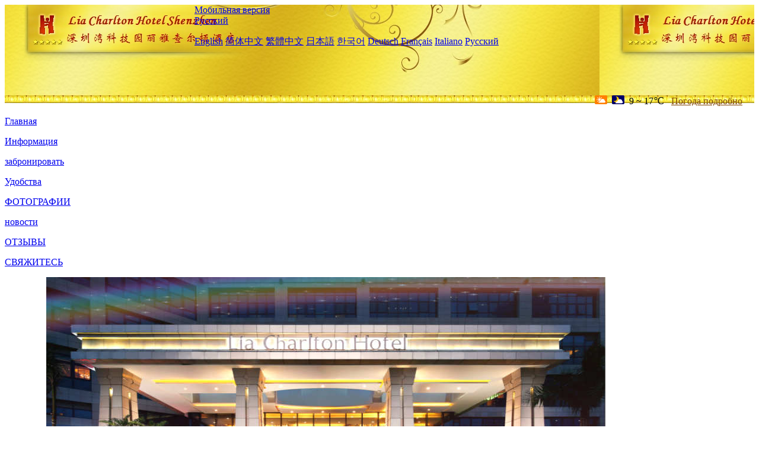

--- FILE ---
content_type: text/html; charset=utf-8
request_url: http://www.liacharltonhotel.com/ru/
body_size: 11561
content:
<!DOCTYPE html PUBLIC "-//W3C//DTD XHTML 1.0 Transitional//EN" "http://www.w3.org/TR/xhtml1/DTD/xhtml1-transitional.dtd">

<html xmlns="http://www.w3.org/1999/xhtml" >
<head>
  <meta http-equiv="Content-Type" content="text/html; charset=utf-8" />
  <title>Lia Charlton Hotel Shenzhen - Онлайн-бронирование</title>
  <meta name="Keywords" content="Lia Charlton Hotel Shenzhen, Lia Charlton Hotel Shenzhen забронировать, расположение, телефон, адрес, китай." />
  <meta name="Description" content="Lia Charlton Hotel Shenzhen, Он расположен в центре научно - технического парка наньшань, известного как « силиконовая долина Китая», рядом с сотнями крупных научно - технических п..." />
  <link rel="shortcut icon" href="/All/Images/favicon.ico" />
  <link href="/All/style.css?20200525" type="text/css" rel="stylesheet" />
  <script type="text/javascript" src="/Javascript/jquery.js"></script>
  <script type="text/javascript" src="/Javascript/publicNew.js?20200226"></script>
  <link type="text/css" rel="stylesheet" href="/Javascript/Datepicker/jquery-ui.min.css" />
  <script type="text/javascript" src="/Javascript/Datepicker/jquery-ui.min.js"></script>
  <script type="text/javascript" src="/Javascript/Datepicker/ru.js"></script>
  <script type="text/javascript" src="/Javascript/Slide/jquery.Slide.js"></script>
  <link rel="stylesheet" type="text/css" href="/Javascript/Slide/jquery.Slide.css" media="screen" />
  <script type="application/ld+json">{"@context":"http://schema.org/", "@type":"Hotel", "name":"Lia Charlton Hotel Shenzhen", "image":["http://www.chinaholiday.com/Photos/203870/6493911.jpg","http://www.chinaholiday.com/Photos/203870/6493912.jpg","http://www.chinaholiday.com/Photos/203870/6493924.jpg"], "latitude":22.5414547695694, "longitude":113.955910897805, "telephone":"+86-755-66630000", "address":"Гао синьцзянский научно - технический сад, Shenzhen, China", "priceRange":"$ 110.6 или больше", "aggregateRating":{"@type":"AggregateRating","ratingValue":"4.7","bestRating":"5","worstRating":"1","reviewCount":"1605"}}</script>
</head>
<body language='ru'>
  <div class="wrapper">
    	<div class="topBg" style="background:url(/liacharltonhotel.com/Images/en/logo.jpg) repeat-x;">
	    <div class="top">
            <div style="float:left; padding-left:40px"><a href="/ru/" style="display:block; width:280px; height:80px"></a></div>
            <a href="http://m.liacharltonhotel.com" class="mobileVersion">Мобильная версия</a>            
<div class='languageSwitch'>
   <a class='language_ru' href='javascript:void(0);'>Русский</a>
   <p class='cornerSolid'></p>
   <div>
      <p class='cornerSharp'></p>
      <a class='language_en' href='/'>English</a>
      <a class='language_cn' href='/cn/'>简体中文</a>
      <a class='language_big5' href='/big5/'>繁體中文</a>
      <a class='language_ja' href='/ja/'>日本語</a>
      <a class='language_ko' href='/ko/'>한국어</a>
      <a class='language_de' href='/de/'>Deutsch</a>
      <a class='language_fr' href='/fr/'>Français</a>
      <a class='language_it' href='/it/'>Italiano</a>
      <a class='language_ru' href='/ru/'>Русский</a>
   </div>
</div>
            <div style="text-align:right; padding-top:80px; padding-right:20px;">
                 <img src="https://www.chinaholiday.com/images/weather/d01.gif" title="Day: Cloudy" style="width:21px;height:15px;padding-right:8px;" /><img src="https://www.chinaholiday.com/images/weather/n01.gif" title="Night: Cloudy" style="width:21px;height:15px;padding-right:8px;" /><span title="48F ~ 63F">9 ~ 17℃</span> <a href="https://www.chinaholiday.com/weather-forecast/shenzhen.html" style="color:#844B0B; front-size:12px; padding-left:8px; text-decoration:underline;" target="_blank" title="Погода Shenzhen">Погода подробно</a> 
            </div>
    	    <div class="clear"></div>
    	</div>
    
<div class='navBody'>
  <div class='navMain'>
    <dl class='navDL'>
      <dt class='homeTopMenuClass navActive' ><a href='/ru/'>Главная</a></dt>
    </dl>
    <dl class='navDL'>
      <dt class='infoTopMenuClass' ><a href='/ru/info/'>Информация</a></dt>
    </dl>
    <dl class='navDL'>
      <dt class='reservationTopMenuClass' ><a href='/ru/reservation/'>забронировать</a></dt>
    </dl>
    <dl class='navDL'>
      <dt class='facilitiesTopMenuClass' ><a href='/ru/facilities/'>Удобства</a></dt>
    </dl>
    <dl class='navDL'>
      <dt class='photosTopMenuClass' ><a href='/ru/photos/'>ФОТОГРАФИИ</a></dt>
    </dl>
    <dl class='navDL'>
      <dt class='newsTopMenuClass' ><a href='/ru/news/'>новости</a></dt>
    </dl>
    <dl class='navDL'>
      <dt class='reviewsTopMenuClass' ><a href='/ru/reviews/'>ОТЗЫВЫ</a></dt>
    </dl>
    <dl class='navDL'>
      <dt class='contact_usTopMenuClass' ><a href='/ru/contact_us/'>СВЯЖИТЕСЬ</a></dt>
    </dl>
    <div class='clear'></div>
  </div>
</div>

    </div>
    <div class="focusImg"> 
      <div style="width:973px;padding-left:30px">
        <ul class="lutuSlide" style="width:943px; height:319px;" switch="fade">
         <li class="lutuSlidePhoto"><a href="javascript:void(0)" title=""><img src="/liacharltonhotel.com/Images/banner_1.jpg" alt="" /></a></li>
         <li class="lutuSlidePhoto"><a href="javascript:void(0)" title=""><img src="/liacharltonhotel.com/Images/banner_2.jpg" alt="" /></a></li>
         <li class="lutuSlidePhoto"><a href="javascript:void(0)" title=""><img src="/liacharltonhotel.com/Images/banner_3.jpg" alt="" /></a></li>
         <li class='lutuSlidePrev'><a href="javascript:void(0)" title="Prev"></a></li>
         <li class='lutuSlideNext'><a href="javascript:void(0)" title="Next"></a></li>
         <li class='lutuSlideInfoBg'></li>
         <li class='lutuSlideInfoText'></li>
         <li class='lutuSlideNumber'></li>
        </ul> 
        <div class="clear"></div>
      </div>
    </div> 
    <div class="layout">
    	<div class="main">
            <div class="left">
    <div class="boxBooking">
        <div class="boxBookingTitle">забронировать</div>
        <div class="boxBookingCont">
            <label for="tbCheckin">Дата заезда:</label><input type="text" id="tbCheckin" readonly="readonly" dateFormat="dd.mm.yy  D" />
            <label for="tbCheckout">Дата отъезда:</label><input type="text" id="tbCheckout" readonly="readonly" dateFormat="dd.mm.yy  D" />
            <span id="nights" night=" ночь" nights=" ночей"><b>?</b> ночей</span>
            <img class="btnBookBox" src="/All/Images/ru/Book.gif" checkin='tbCheckin' checkout='tbCheckout' alt="Book" />
            <img id="loading" src="/Reservation/Images/loading.gif" style="visibility:hidden;" alt="" />
        </div>
	</div>
    <div class="mapSmall">
        <h2>Карта отеля</h2>
        <a href="/ru/contact_us/"><img alt="Карта отеля" src="/All/Images/homeMap.png" /></a>
    </div>
</div>
            <div class="indexCenter">
                <div class="box">
                    <h2><span><a href="/ru/news/" title="more"><img src="/All/Images/more.gif" alt="more" /></a></span>новости</h2>
                </div>
                <div class="boxContIndex">
                    <ul class="listULIndexA">
                        <li class='title'><span class='time'>2026-01-17</span><h1><a href='/ru/news/8476.html' title="Пекинское муниципальное управление культуры и туризма: В 2025 году Пекин принял 5,48 миллиона иностранных туристов, что на 39% больше, чем годом ранее.">Пекинское муниципальное управление культуры и туризма: В 2025 году Пекин принял 5,48 миллиона иностранных туристов, что на 39% больше, чем годом ранее.</a></h1></li><li class='title'><span class='time'>2026-01-12</span><h1><a href='/ru/news/7477.html' title="Ожидается, что участок Великой Китайской стены Цзянцзюньгуань в районе Пингу города Пекина будет открыт для публики уже к концу 2026 года.">Ожидается, что участок Великой Китайской стены Цзянцзюньгуань в районе Пингу города Пекина будет открыт для публики уже к концу 2026 года.</a></h1></li><li class='title'><span class='time'>2026-01-05</span><h1><a href='/ru/news/7483.html' title="В Пекинском Universal Resort 23 января стартует мероприятие, посвященное китайскому Новому году, которое продлится 40 дней.">В Пекинском Universal Resort 23 января стартует мероприятие, посвященное китайскому Новому году, которое продлится 40 дней.</a></h1></li><li class='title'><span class='time'>2025-12-31</span><h1><a href='/ru/news/7468.html' title="Компания China Travel Group запустила бренд 'China Travel Good Times' для расширения своего присутствия на рынке туризма для пожилых людей.">Компания China Travel Group запустила бренд 'China Travel Good Times' для расширения своего присутствия на рынке туризма для пожилых людей.</a></h1></li><li class='title'><span class='time'>2025-12-26</span><h1><a href='/ru/news/7461.html' title="За первые 11 месяцев года Шанхай принял 8,282 миллиона иностранных туристов, что превзошло первоначальные ожидания.">За первые 11 месяцев года Шанхай принял 8,282 миллиона иностранных туристов, что превзошло первоначальные ожидания.</a></h1></li><li class='title'><span class='time'>2025-12-19</span><h1><a href='/ru/news/7451.html' title="Провинция Аньхой опубликовала проект «15-го пятилетнего плана», направленный на развитие индустрии культурного туризма в качестве одной из ключевых отраслей экономики.">Провинция Аньхой опубликовала проект «15-го пятилетнего плана», направленный на развитие индустрии культурного туризма в качестве одной из ключевых отраслей экономики.</a></h1></li><li class='title'><span class='time'>2025-12-13</span><h1><a href='/ru/news/7445.html' title="Министр культуры и туризма Сун Ели: Содействовать созданию мощного туристического центра и расширению предложения высококачественных туристических продуктов.">Министр культуры и туризма Сун Ели: Содействовать созданию мощного туристического центра и расширению предложения высококачественных туристических продуктов.</a></h1></li>
                    </ul>
                </div>
                <ul class="listULC">
                	<li><a href="/ru/photos/"><img src="/All/Images/en/img_1.jpg" alt="" /></a></li>
                    <li><a href="/en/attractions/"><img src="/All/Images/en/img_2.jpg" alt="" /></a></li>
                    <li><a href="/ru/facilities/"><img src="/All/Images/en/img_3.jpg" alt="" /></a></li>
                </ul>
            </div>
            <div class="indexRight">
				<div class="boxInfo"><a href='/'>Lia Charlton Hotel Shenzhen</a>, Он расположен в центре научно - технического парка наньшань, известного как « силиконовая долина Китая», рядом с сотнями крупных научно - технических предприятий Китая, расположенных в Шэньчжэне, Тяньцзине, Синьцзяне, ассоциации и т.д., занимает высокое географическое положение, имеет удобный транспорт.<br />торговый центр во Вьентьяне находится в непосредственной близости от мировых окон, долины радости, Китайской Народной культурной деревни в провинции Цзиньтао, творческого культурного парка в городе китайских эмигрантов, спортивного парка Шэньчжэнь Бэй, Шэньчжэньского парка талантов и других известных достопримечательностей Шэньчжэня.<br />на 3 - м этаже отеля, ресторан, в основном кантонская кухня, есть горячие молекулярные продукты и другие блюда, продукты изысканные, купе дизайн тонко;на втором этаже гостиницы мыс на запад ресторан, в основном самообслуживание морепродуктов, свежие и вкусные;кофе с двумя звездами на первом этаже отеля и большой зал, ручной кофе, крепкий спирт, холодные и горячие напитки и разные кондитерские изделия уникальные, очень любят.</div>
                <a class="viewInfo" href="/ru/info/">[Подробное введение]</a>
                <div class="ttImg"><a href="/ru/reservation/"><img src="/All/Images/img_4.jpg" /></a></div>
            </div>
            <div class="clear"></div>
            <div class="faqsBox">
                <div class="faqsTitle">
                    <b style="font-size:16px;">Вопросы и ответы</b>                    
                </div>
                <ul itemscope itemtype="https://schema.org/FAQPage">
                  <li itemprop="mainEntity" itemscope itemtype="https://schema.org/Question"><h3 itemprop="name">Как далеко этот отель от Baoan International Airport?</h3><p itemprop="acceptedAnswer" itemscope itemtype="https://schema.org/Answer"><span itemprop="text">Lia Charlton Hotel Shenzhen 18.3km от аэропорта.</span><u></u></p></li><li itemprop="mainEntity" itemscope itemtype="https://schema.org/Question"><h3 itemprop="name">Предоставляет ли Lia Charlton Hotel Shenzhen услугу трансфера?</h3><p itemprop="acceptedAnswer" itemscope itemtype="https://schema.org/Answer"><span itemprop="text">Да, пожалуйста, свяжитесь с нами после бронирования.</span><u></u></p></li><li itemprop="mainEntity" itemscope itemtype="https://schema.org/Question"><h3 itemprop="name">Какое время заезда и выезда в Lia Charlton Hotel Shenzhen?</h3><p itemprop="acceptedAnswer" itemscope itemtype="https://schema.org/Answer"><span itemprop="text">Время заезда: с 15:00, а время выезда: до 12:00 в Lia Charlton Hotel Shenzhen.</span><u></u></p></li><li itemprop="mainEntity" itemscope itemtype="https://schema.org/Question"><h3 itemprop="name">Есть ли в Lia Charlton Hotel Shenzhen бассейн и Занятия по фитнесу ?</h3><p itemprop="acceptedAnswer" itemscope itemtype="https://schema.org/Answer"><span itemprop="text">В отеле есть тренажерный зал, но нет бассейна. Информацию о бассейне и тренажерный зал и других удобствах вы найдете на этой странице.</span><u></u></p></li><li itemprop="mainEntity" itemscope itemtype="https://schema.org/Question"><h3 itemprop="name">Eсть ли Lia Charlton Hotel Shenzhen ресторан?</h3><p itemprop="acceptedAnswer" itemscope itemtype="https://schema.org/Answer"><span itemprop="text">Да, вы можете поесть в отеле.</span><u></u></p></li><li itemprop="mainEntity" itemscope itemtype="https://schema.org/Question"><h3 itemprop="name">Lia Charlton Hotel Shenzhen Есть ли широкополосный доступ или Wi-Fi?</h3><p itemprop="acceptedAnswer" itemscope itemtype="https://schema.org/Answer"><span itemprop="text">Да, пожалуйста, свяжитесь с сотрудниками стойки регистрации отеля для уточнения деталей.</span><u></u></p></li><li itemprop="mainEntity" itemscope itemtype="https://schema.org/Question"><h3 itemprop="name">Lia Charlton Hotel Shenzhen Вы принимаете предоплату?</h3><p itemprop="acceptedAnswer" itemscope itemtype="https://schema.org/Answer"><span itemprop="text">Примите, пожалуйста, отправьте ваш заказ, прежде чем связаться с нами.</span><u></u></p></li><li itemprop="mainEntity" itemscope itemtype="https://schema.org/Question"><h3 itemprop="name">Lia Charlton Hotel Shenzhen Принимать оплату кредитной картой?</h3><p itemprop="acceptedAnswer" itemscope itemtype="https://schema.org/Answer"><span itemprop="text">Примите, VISA Master AMEX JCB доступен.</span><u></u></p></li><li itemprop="mainEntity" itemscope itemtype="https://schema.org/Question"><h3 itemprop="name">Сколько стоит завтрак для Lia Charlton Hotel Shenzhen?</h3><p itemprop="acceptedAnswer" itemscope itemtype="https://schema.org/Answer"><span itemprop="text">завтрак CNY88 / чел.</span><u></u></p></li><li itemprop="mainEntity" itemscope itemtype="https://schema.org/Question"><h3 itemprop="name">Сколько стоит проживаниe Lia Charlton Hotel Shenzhen?</h3><p itemprop="acceptedAnswer" itemscope itemtype="https://schema.org/Answer"><span itemprop="text">Цены начинаются с CNY768, в зависимости от типа номера и даты.</span><u></u></p></li>
                </ul>
                <div class="clear"></div>
            </div>
            <div class="reviewBox">
                <div class="reviewTitle">
                    <b style="font-size:16px;">ОТЗЫВЫ</b>
                    <a title="больше" style="margin-left:60px" href="/ru/reviews/"><IMG alt="больше" style="padding-top:6px" src="/All/Images/more.gif" /></a>
                </div>
                <marquee onMouseOut="this.start();" onMouseOver="this.stop();" direction="up" scrolldelay="350" scrollamount="6">
                  <ul>
                    <li><div class="guestName">e02732653</div><div class="star5">not bad</div><div class="date">2024-01-29</div><div class="clear"></div></li><li><div class="guestName">wguofu</div><div class="star4">hotel is pretty new, and spacious room. i recommend</div><div class="date">2023-12-26</div><div class="clear"></div></li><li><div class="guestName">dsnliu</div><div class="star5">Very good!</div><div class="date">2023-12-11</div><div class="clear"></div></li><li><div class="guestName">lyxx555</div><div class="star5">I have stayed in the hotel for many times. I feel the hotel is really good. The room is clean and the service is very friendly, especially the front desk service. I will choose it next time! Very good overall, very good value. Satisfied!</div><div class="date">2023-12-09</div><div class="clear"></div></li><li><div class="guestName">xiaoxialoved</div><div class="star5">very good</div><div class="date">2023-11-19</div><div class="clear"></div></li><li><div class="guestName">FireSnow</div><div class="star5">This hotel is not bad, suitable for business travel, breakfast is not bad, very rich, attached with the subway. It's not too far from the airport. Overall, it's a good travel and accommodation.</div><div class="date">2023-11-18</div><div class="clear"></div></li><li><div class="guestName">bb712781</div><div class="star4">The hotel looks relatively new with complete facilities! There's a lot of space. not bad</div><div class="date">2023-11-18</div><div class="clear"></div></li><li><div class="guestName">e01689224</div><div class="star4">commonly</div><div class="date">2023-11-17</div><div class="clear"></div></li><li><div class="guestName">catwu1231</div><div class="star4">It's one of the best hotels in the science park. It's also convenient to walk to Shenzhen Bay</div><div class="date">2023-11-07</div><div class="clear"></div></li><li><div class="guestName">lee19890823</div><div class="star5">Very good</div><div class="date">2023-11-01</div><div class="clear"></div></li><li><div class="guestName">appletang</div><div class="star3">The cost performance is not high. The surrounding construction sites are under construction. There is no food or play around</div><div class="date">2023-10-31</div><div class="clear"></div></li><li><div class="guestName">andyma1974</div><div class="star4">Take classes in Shenzhen Virtual University Park. This hotel is the nearest one, and there is no better hotel nearby. The room is big, and the deluxe room is upgraded for free. The hotel is very convenient to travel and the service is quite considerate. Of course, it would be better if it could be cheaper in that area!</div><div class="date">2023-10-31</div><div class="clear"></div></li><li><div class="guestName">m02835705</div><div class="star5">First of all, the geographical location is very convenient. The room is spacious and clean. The hotel is very good overall, the service attitude is very good, catering and entertainment are all good. Very good check-in experience. I'll stay next time.</div><div class="date">2023-10-22</div><div class="clear"></div></li><li><div class="guestName">gfbliu</div><div class="star4">The hotel is very good overall, clean and comfortable, and the front desk service is good</div><div class="date">2023-10-14</div><div class="clear"></div></li><li><div class="guestName">d02615512</div><div class="star5">The newly decorated hotel has new equipment. The biggest feature is that the bed is particularly comfortable.</div><div class="date">2023-10-14</div><div class="clear"></div></li><li><div class="guestName">d00434725</div><div class="star5">The overall situation is good. The geographical location is very close to the unit, the health condition is good, the lobby looks bright, the infrastructure is good, and the service attitude is also very good! I'll recommend others to live next time.</div><div class="date">2023-10-05</div><div class="clear"></div></li><li><div class="guestName">e03097677</div><div class="star5">Good!</div><div class="date">2023-10-02</div><div class="clear"></div></li><li><div class="guestName">AJSGSYT</div><div class="star4">The overall feeling of the hotel is good. The price is fairly good in Shenzhen high tech Zone. The lobby is clean and tidy. The moment you enter the hotel, you feel very good. The hotel room is very big and the supplies are good. It's time to update the TV. The only dissatisfaction is that the sanitary conditions are relatively poor. There is a layer of dirty things in the bathtub of the bathroom, and there is blood on the wall next to it. It's too bad to see this in the evening of July. Fortunately, I didn't live alone.</div><div class="date">2023-09-30</div><div class="clear"></div></li><li><div class="guestName">gisfly</div><div class="star4">Good.</div><div class="date">2023-09-27</div><div class="clear"></div></li><li><div class="guestName">beeno2010</div><div class="star5">The hotel is very comfortable. I like it very much. I'll come back next time.</div><div class="date">2023-09-27</div><div class="clear"></div></li><li><div class="guestName">wpg139</div><div class="star4">The hotel environment is good. The geographical location is also very good. The transportation is convenient</div><div class="date">2023-09-27</div><div class="clear"></div></li><li><div class="guestName">Iris_yyll</div><div class="star4">Very good hotel, highly recommended</div><div class="date">2023-09-25</div><div class="clear"></div></li><li><div class="guestName">song168</div><div class="star5">The hotel is very good, the environment is very good, and it is very convenient to call a car, but the door of the toilet seems to be broken. You can only lock it outside, but you can't lock it inside</div><div class="date">2023-09-24</div><div class="clear"></div></li><li><div class="guestName">nl9008</div><div class="star5">The room is very good, the service is great ~ the transportation is very convenient.</div><div class="date">2023-09-24</div><div class="clear"></div></li><li><div class="guestName">limanliang1</div><div class="star5">Not bad, just a little bit off</div><div class="date">2023-09-20</div><div class="clear"></div></li><li><div class="guestName">jsccw_fjy</div><div class="star5">The environment is very good, the food and supporting facilities are very good, and the most important thing is that it opened in 15 years</div><div class="date">2023-09-19</div><div class="clear"></div></li><li><div class="guestName">Brown2005</div><div class="star5">Good environment and convenient transportation</div><div class="date">2023-09-17</div><div class="clear"></div></li><li><div class="guestName">biaobiao97</div><div class="star4">The room is good. The building behind is under construction. I don't know if it's noisy</div><div class="date">2023-09-09</div><div class="clear"></div></li><li><div class="guestName">pengguowei80</div><div class="star5">just so so</div><div class="date">2023-09-07</div><div class="clear"></div></li><li><div class="guestName">noeru</div><div class="star5">The hotel is very good, the equipment is very new, and the living is very comfortable. It's in the science and technology park. It's only a few minutes' walk.</div><div class="date">2023-09-05</div><div class="clear"></div></li><li><div class="guestName">DearYy</div><div class="star4">It is very close to the science and Technology Park, with good geographical location and soft bed. However, the air conditioner is so noisy that I can't sleep. More importantly, the service is seriously inadequate. No matter what you want, you have to urge three times and four times. This service is also drunk.</div><div class="date">2023-09-01</div><div class="clear"></div></li><li><div class="guestName">aming_1988</div><div class="star5">Nice hotel but hard to get in and out. Air condition seems to be noisy than should be as such a nice hotel.</div><div class="date">2023-09-01</div><div class="clear"></div></li><li><div class="guestName">berryeye</div><div class="star5">First of all, the geographical location is very convenient. The room is spacious and clean. The hotel is very good overall, the service attitude is very good, catering and entertainment are all good. Very good check-in experience. I'll stay next time.</div><div class="date">2023-08-31</div><div class="clear"></div></li><li><div class="guestName">MBA1973</div><div class="star4">Parking is a little difficult</div><div class="date">2023-08-31</div><div class="clear"></div></li><li><div class="guestName">andox_20090817</div><div class="star4">Very good, very good</div><div class="date">2023-08-30</div><div class="clear"></div></li><li><div class="guestName">e01152473</div><div class="star5">The environment is very quiet and comfortable, because I went to Shenzhen Bay Stadium to see the performance. It's very close. I took a taxi and drove there for more than 10 minutes</div><div class="date">2023-08-27</div><div class="clear"></div></li><li><div class="guestName">addrr61</div><div class="star5">Hotel hardware, software are good, but the location is a bit biased</div><div class="date">2023-08-27</div><div class="clear"></div></li><li><div class="guestName">giraffe</div><div class="star4">The room is good and the facilities are relatively new.</div><div class="date">2023-08-24</div><div class="clear"></div></li><li><div class="guestName">joeyang</div><div class="star4">It's quite close to Shenzhen Bay Sports Center. It's convenient to watch the concert, but the location is biased. There's nothing delicious around. The whole is pretty good. The room has been upgraded, but the price doesn't include breakfast, which is a little unreasonable</div><div class="date">2023-08-23</div><div class="clear"></div></li><li><div class="guestName">e00249455</div><div class="star4">New hotel, so it looks more comfortable. But the room is small, especially the shower room. Everything else is OK</div><div class="date">2023-08-22</div><div class="clear"></div></li><li><div class="guestName">e03744830</div><div class="star4">The hotel is the only high-end hotel within the scope of the science and technology park. Although it is not luxurious, it makes guests feel tasteful. As for the service, it needs to be improved. For example, the relevant supporting facilities of the hotel are insufficient, which makes guests have a little regret.</div><div class="date">2023-08-21</div><div class="clear"></div></li><li><div class="guestName">dodovsdodo</div><div class="star5">I live here every time I go to Shenzhen on business. Nice hotel</div><div class="date">2023-08-19</div><div class="clear"></div></li><li><div class="guestName">daicg</div><div class="star5">good.......</div><div class="date">2023-08-16</div><div class="clear"></div></li><li><div class="guestName">gxnan</div><div class="star5">not bad</div><div class="date">2023-08-15</div><div class="clear"></div></li><li><div class="guestName">AREEP123</div><div class="star4">Nice hotel.</div><div class="date">2023-08-10</div><div class="clear"></div></li><li><div class="guestName">alsa804</div><div class="star5">not so bad</div><div class="date">2023-08-07</div><div class="clear"></div></li><li><div class="guestName">bobobo6</div><div class="star5">Not bad. The room is big and the bed is smaller</div><div class="date">2023-08-05</div><div class="clear"></div></li><li><div class="guestName">jenifferoo</div><div class="star5">Well, let's see what you're out of law</div><div class="date">2023-08-02</div><div class="clear"></div></li><li><div class="guestName">e02447173</div><div class="star5">The second stay in the hotel, recommended by friends! Check in is really great. The lobby is high-end atmosphere. Last time, the room is clean and spacious, and the pillows are very comfortable. I'm usually very sensitive to pillows. If the pillows don't sleep well, I will have insomnia all night. Fortunately, there are no pillows here, so I love them! Bangbangdi Hotel, will stay next time!</div><div class="date">2023-08-02</div><div class="clear"></div></li><li><div class="guestName">aurora918</div><div class="star5">The location of this hotel is OK. The subway station is very close. Below is the department store. Shopping and food are more convenient. The room is very clean. The waiter has a good attitude. He will choose this hotel in the future.</div><div class="date">2023-08-01</div><div class="clear"></div></li><li><div class="guestName">bendangege1984</div><div class="star4">The new hotel is OK. It's close to the Virtual University Park</div><div class="date">2023-07-30</div><div class="clear"></div></li><li><div class="guestName">i4faye</div><div class="star4">The hotel rooms are good, the cost performance is also good, but the service quality can't keep up.</div><div class="date">2023-07-27</div><div class="clear"></div></li><li><div class="guestName">SMS winter winter</div><div class="star5">good</div><div class="date">2023-07-26</div><div class="clear"></div></li><li><div class="guestName">datou</div><div class="star4">good</div><div class="date">2023-07-26</div><div class="clear"></div></li><li><div class="guestName">e04211894</div><div class="star5">Business trip, very good</div><div class="date">2023-07-25</div><div class="clear"></div></li><li><div class="guestName">cavean</div><div class="star5">The hotel was great and the service was very good. Rich facilities.</div><div class="date">2023-07-24</div><div class="clear"></div></li><li><div class="guestName">sunnyctl</div><div class="star4">The sound insulation and surrounding facilities are very poor. The interior of the room is pretty good, but the service level is relatively poor at this price. The service staff don't smile, so they don't feel that good</div><div class="date">2023-07-24</div><div class="clear"></div></li><li><div class="guestName">dingying1983</div><div class="star5">It's nice to be close to the coastal city across the window of the world</div><div class="date">2023-07-24</div><div class="clear"></div></li><li><div class="guestName">justinlb1981</div><div class="star4">Not bad</div><div class="date">2023-07-19</div><div class="clear"></div></li><li><div class="guestName">Tree sub-</div><div class="star4">The transportation is convenient, but it's a pity not to include breakfast</div><div class="date">2023-07-13</div><div class="clear"></div></li><li><div class="guestName">maymay1020</div><div class="star5">The location of the hotel is very good and the service is also good. It is suitable for business travel!</div><div class="date">2023-07-10</div><div class="clear"></div></li><li><div class="guestName">carbline</div><div class="star4">not bad</div><div class="date">2023-07-10</div><div class="clear"></div></li><li><div class="guestName">pxyijian</div><div class="star4">The overall feeling is good, especially the hygiene is very good. There is no peculiar smell in the room, but the location is a little difficult to find. There is no light at night. You can't get it near the door!</div><div class="date">2023-07-10</div><div class="clear"></div></li><li><div class="guestName">aaaa15</div><div class="star5">Okay, okay, okay, okay, okay</div><div class="date">2023-07-10</div><div class="clear"></div></li><li><div class="guestName">beeny</div><div class="star4">I borrowed an apple 5S charger from them and didn't deliver it for half an hour. Then I called and said no, but at least tell us first instead of waiting.</div><div class="date">2023-07-08</div><div class="clear"></div></li> 
                  </ul>
                </marquee>
            </div>
        </div>
    </div>
    	<div class="footer">
            <p style="display:none">телефон:+86-755-66630000</p>
            <p>адрес: Гао синьцзянский научно - технический сад</p>
            <p>Появились в 2015 году, Lia Charlton Hotel Shenzhen.</p>
    </div>
  </div>
</body>
</html>
